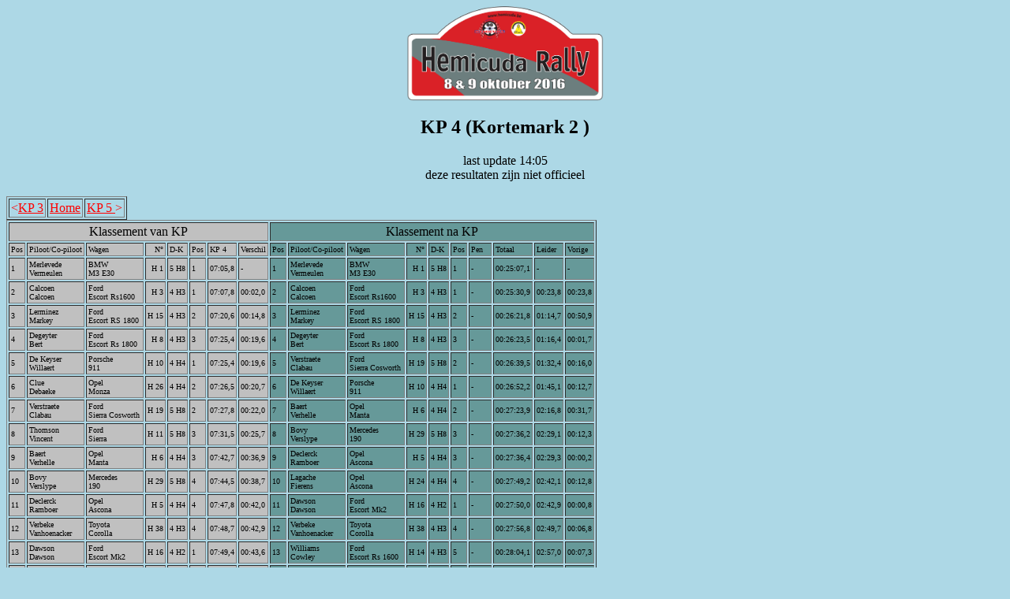

--- FILE ---
content_type: text/html
request_url: http://www.rallyresultaten.be/Hemicuda2016/Results/Historic/RIT4_Historic.htm
body_size: 3462
content:
<HTML>
<HEAD>
<META HTTP-EQUIV='Refresh' CONTENT='90'>
<TITLE>KP 4  </TITLE>
</HEAD>
<BODY bgcolor=lightblue text=black >
<BASEFONT SIZE='1' FACE='Arial,serif'>
<H2><CENTER><img border='0' src='logo.gif' width='250' height='120'></CENTER></H2>
<H2><CENTER>KP  4  (Kortemark 2         )</H2>
<H7><CENTER>last update 14:05</CENTER></H7>
<H7><CENTER>deze resultaten zijn niet officieel</CENTER></H7>
<BR>
<TABLE BORDER cellpadding = 2 >
<tr>
<TD BGCOLOR=#ADD8E6 ALIGN='center' bordercolor=#CCCCCC>
<p align='Left'><font color=#FF0000>&lt;</font><a href='http://www.rallyresultaten.be/Hemicuda2016/Results/Historic/RIT3_Historic.htm'><font color=#FF0000>KP 3 </font></a></TD>
<TD BGCOLOR=#ADD8E6 ALIGN='center' bordercolor=#CCCCCC>
<p align='Right'><font color=#FF0000><a href='http://rallyresultaten.be/2016/hemicuda2016.html'>
<font color=#FF0000>Home</font></a></font></TD>
<TD BGCOLOR=#ADD8E6 ALIGN='center' bordercolor=CCCCCC
<p align='right'><a href='http://www.rallyresultaten.be/Hemicuda2016/Results/Historic/RIT5_Historic.htm'><font color=#FF0000> KP 5 </font></a><font color=#FF0000>&gt;</font></TD>
</tr>
</TABLE>
<TABLE BORDER cellpadding = 2>
<TR>
<TD COLSPAN='8' BGCOLOR=#C0C0C0 ALIGN='center'>Klassement van KP</TD> <TD COLSPAN='10' BGCOLOR=#669999 ALIGN='center'>Klassement na KP</TD>
</TR>
<TR>
<TD NOWRAP BGCOLOR=#C0C0C0><font size=1>Pos</font></TD>
<TD NOWRAP BGCOLOR=#C0C0C0><font size=1>Piloot/Co-piloot</font></TD>
<TD NOWRAP BGCOLOR=#C0C0C0><font size=1>Wagen</font></TD>
<TD NOWRAP ALIGN=RIGHT BGCOLOR=#C0C0C0><font size=1>N�</font></TD>
<TD NOWRAP BGCOLOR=#C0C0C0><font size=1>D-K</font></TD>
<TD NOWRAP BGCOLOR=#C0C0C0><font size=1>Pos</font></TD>
<TD NOWRAP BGCOLOR=#C0C0C0><font size=1>KP  4</font></TD>
<TD NOWRAP BGCOLOR=#C0C0C0><font size=1>Verschil</font></TD>
<TD NOWRAP BGCOLOR=#669999><font size=1>Pos</font></TD>
<TD NOWRAP BGCOLOR=#669999><font size=1>Piloot/Co-piloot</font></TD>
<TD NOWRAP BGCOLOR=#669999><font size=1>Wagen</font></TD>
<TD NOWRAP ALIGN=RIGHT BGCOLOR=#669999><font size=1>N�</font></TD>
<TD NOWRAP BGCOLOR=#669999><font size=1>D-K</font></TD>
<TD NOWRAP BGCOLOR=#669999><font size=1>Pos</font></TD>
<TD NOWRAP BGCOLOR=#669999><font size=1>Pen</font></TD>
<TD NOWRAP BGCOLOR=#669999><font size=1>Totaal</font></TD>
<TD NOWRAP BGCOLOR=#669999><font size=1>Leider</font></TD>
<TD NOWRAP BGCOLOR=#669999><font size=1>Vorige</font></TD>
</TR>
<TR>
<TD NOWRAP BGCOLOR=#C0C0C0><font size=1> 1</font></TD>
<TD NOWRAP BGCOLOR=#C0C0C0><font size=1>Merlevede<BR>Vermeulen</font></TD>
<TD NOWRAP BGCOLOR=#C0C0C0><font size=1>BMW<BR>M3 E30</font></TD>
<TD NOWRAP ALIGN=RIGHT BGCOLOR=#C0C0C0><font size=1>H 1</font></TD>
<TD NOWRAP BGCOLOR=#C0C0C0><font size=1>5 H8</font></TD>
<TD NOWRAP BGCOLOR=#C0C0C0><font size=1>1</font></TD>
<TD NOWRAP BGCOLOR=#C0C0C0><font size=1>07:05,8</font></TD>
<TD NOWRAP BGCOLOR=#C0C0C0><font size=1>  -</font></TD>
<TD NOWRAP BGCOLOR=#669999><font size=1> 1</font></TD>
<TD NOWRAP BGCOLOR=#669999><font size=1>Merlevede<BR>Vermeulen</font></TD>
<TD NOWRAP BGCOLOR=#669999><font size=1>BMW<BR>M3 E30</font></TD>
<TD NOWRAP ALIGN=RIGHT BGCOLOR=#669999><font size=1>H 1</font></TD>
<TD NOWRAP BGCOLOR=#669999><font size=1>5 H8</font></TD>
<TD NOWRAP BGCOLOR=#669999><font size=1>1</font></TD>
<TD NOWRAP BGCOLOR=#669999><font size=1>  -</font></TD>
<TD NOWRAP BGCOLOR=#669999><font size=1>00:25:07,1</font></TD>
<TD NOWRAP BGCOLOR=#669999><font size=1>  -</font></TD>
<TD NOWRAP BGCOLOR=#669999><font size=1>  -</font></TD>
</TR>
<TR>
<TD NOWRAP BGCOLOR=#C0C0C0><font size=1> 2</font></TD>
<TD NOWRAP BGCOLOR=#C0C0C0><font size=1>Calcoen<BR>Calcoen</font></TD>
<TD NOWRAP BGCOLOR=#C0C0C0><font size=1>Ford<BR>Escort Rs1600</font></TD>
<TD NOWRAP ALIGN=RIGHT BGCOLOR=#C0C0C0><font size=1>H 3</font></TD>
<TD NOWRAP BGCOLOR=#C0C0C0><font size=1>4 H3</font></TD>
<TD NOWRAP BGCOLOR=#C0C0C0><font size=1>1</font></TD>
<TD NOWRAP BGCOLOR=#C0C0C0><font size=1>07:07,8</font></TD>
<TD NOWRAP BGCOLOR=#C0C0C0><font size=1>00:02,0</font></TD>
<TD NOWRAP BGCOLOR=#669999><font size=1> 2</font></TD>
<TD NOWRAP BGCOLOR=#669999><font size=1>Calcoen<BR>Calcoen</font></TD>
<TD NOWRAP BGCOLOR=#669999><font size=1>Ford<BR>Escort Rs1600</font></TD>
<TD NOWRAP ALIGN=RIGHT BGCOLOR=#669999><font size=1>H 3</font></TD>
<TD NOWRAP BGCOLOR=#669999><font size=1>4 H3</font></TD>
<TD NOWRAP BGCOLOR=#669999><font size=1>1</font></TD>
<TD NOWRAP BGCOLOR=#669999><font size=1>  -</font></TD>
<TD NOWRAP BGCOLOR=#669999><font size=1>00:25:30,9</font></TD>
<TD NOWRAP BGCOLOR=#669999><font size=1>00:23,8</font></TD>
<TD NOWRAP BGCOLOR=#669999><font size=1>00:23,8</font></TD>
</TR>
<TR>
<TD NOWRAP BGCOLOR=#C0C0C0><font size=1> 3</font></TD>
<TD NOWRAP BGCOLOR=#C0C0C0><font size=1>Lerminez<BR>Markey</font></TD>
<TD NOWRAP BGCOLOR=#C0C0C0><font size=1>Ford<BR>Escort RS 1800</font></TD>
<TD NOWRAP ALIGN=RIGHT BGCOLOR=#C0C0C0><font size=1>H 15</font></TD>
<TD NOWRAP BGCOLOR=#C0C0C0><font size=1>4 H3</font></TD>
<TD NOWRAP BGCOLOR=#C0C0C0><font size=1>2</font></TD>
<TD NOWRAP BGCOLOR=#C0C0C0><font size=1>07:20,6</font></TD>
<TD NOWRAP BGCOLOR=#C0C0C0><font size=1>00:14,8</font></TD>
<TD NOWRAP BGCOLOR=#669999><font size=1> 3</font></TD>
<TD NOWRAP BGCOLOR=#669999><font size=1>Lerminez<BR>Markey</font></TD>
<TD NOWRAP BGCOLOR=#669999><font size=1>Ford<BR>Escort RS 1800</font></TD>
<TD NOWRAP ALIGN=RIGHT BGCOLOR=#669999><font size=1>H 15</font></TD>
<TD NOWRAP BGCOLOR=#669999><font size=1>4 H3</font></TD>
<TD NOWRAP BGCOLOR=#669999><font size=1>2</font></TD>
<TD NOWRAP BGCOLOR=#669999><font size=1>  -</font></TD>
<TD NOWRAP BGCOLOR=#669999><font size=1>00:26:21,8</font></TD>
<TD NOWRAP BGCOLOR=#669999><font size=1>01:14,7</font></TD>
<TD NOWRAP BGCOLOR=#669999><font size=1>00:50,9</font></TD>
</TR>
<TR>
<TD NOWRAP BGCOLOR=#C0C0C0><font size=1> 4</font></TD>
<TD NOWRAP BGCOLOR=#C0C0C0><font size=1>Degeyter<BR>Bert</font></TD>
<TD NOWRAP BGCOLOR=#C0C0C0><font size=1>Ford<BR>Escort Rs 1800</font></TD>
<TD NOWRAP ALIGN=RIGHT BGCOLOR=#C0C0C0><font size=1>H 8</font></TD>
<TD NOWRAP BGCOLOR=#C0C0C0><font size=1>4 H3</font></TD>
<TD NOWRAP BGCOLOR=#C0C0C0><font size=1>3</font></TD>
<TD NOWRAP BGCOLOR=#C0C0C0><font size=1>07:25,4</font></TD>
<TD NOWRAP BGCOLOR=#C0C0C0><font size=1>00:19,6</font></TD>
<TD NOWRAP BGCOLOR=#669999><font size=1> 4</font></TD>
<TD NOWRAP BGCOLOR=#669999><font size=1>Degeyter<BR>Bert</font></TD>
<TD NOWRAP BGCOLOR=#669999><font size=1>Ford<BR>Escort Rs 1800</font></TD>
<TD NOWRAP ALIGN=RIGHT BGCOLOR=#669999><font size=1>H 8</font></TD>
<TD NOWRAP BGCOLOR=#669999><font size=1>4 H3</font></TD>
<TD NOWRAP BGCOLOR=#669999><font size=1>3</font></TD>
<TD NOWRAP BGCOLOR=#669999><font size=1>  -</font></TD>
<TD NOWRAP BGCOLOR=#669999><font size=1>00:26:23,5</font></TD>
<TD NOWRAP BGCOLOR=#669999><font size=1>01:16,4</font></TD>
<TD NOWRAP BGCOLOR=#669999><font size=1>00:01,7</font></TD>
</TR>
<TR>
<TD NOWRAP BGCOLOR=#C0C0C0><font size=1> 5</font></TD>
<TD NOWRAP BGCOLOR=#C0C0C0><font size=1>De Keyser<BR>Willaert</font></TD>
<TD NOWRAP BGCOLOR=#C0C0C0><font size=1>Porsche<BR>911</font></TD>
<TD NOWRAP ALIGN=RIGHT BGCOLOR=#C0C0C0><font size=1>H 10</font></TD>
<TD NOWRAP BGCOLOR=#C0C0C0><font size=1>4 H4</font></TD>
<TD NOWRAP BGCOLOR=#C0C0C0><font size=1>1</font></TD>
<TD NOWRAP BGCOLOR=#C0C0C0><font size=1>07:25,4</font></TD>
<TD NOWRAP BGCOLOR=#C0C0C0><font size=1>00:19,6</font></TD>
<TD NOWRAP BGCOLOR=#669999><font size=1> 5</font></TD>
<TD NOWRAP BGCOLOR=#669999><font size=1>Verstraete<BR>Clabau</font></TD>
<TD NOWRAP BGCOLOR=#669999><font size=1>Ford<BR>Sierra Cosworth</font></TD>
<TD NOWRAP ALIGN=RIGHT BGCOLOR=#669999><font size=1>H 19</font></TD>
<TD NOWRAP BGCOLOR=#669999><font size=1>5 H8</font></TD>
<TD NOWRAP BGCOLOR=#669999><font size=1>2</font></TD>
<TD NOWRAP BGCOLOR=#669999><font size=1>  -</font></TD>
<TD NOWRAP BGCOLOR=#669999><font size=1>00:26:39,5</font></TD>
<TD NOWRAP BGCOLOR=#669999><font size=1>01:32,4</font></TD>
<TD NOWRAP BGCOLOR=#669999><font size=1>00:16,0</font></TD>
</TR>
<TR>
<TD NOWRAP BGCOLOR=#C0C0C0><font size=1> 6</font></TD>
<TD NOWRAP BGCOLOR=#C0C0C0><font size=1>Clue<BR>Debaeke</font></TD>
<TD NOWRAP BGCOLOR=#C0C0C0><font size=1>Opel<BR>Monza</font></TD>
<TD NOWRAP ALIGN=RIGHT BGCOLOR=#C0C0C0><font size=1>H 26</font></TD>
<TD NOWRAP BGCOLOR=#C0C0C0><font size=1>4 H4</font></TD>
<TD NOWRAP BGCOLOR=#C0C0C0><font size=1>2</font></TD>
<TD NOWRAP BGCOLOR=#C0C0C0><font size=1>07:26,5</font></TD>
<TD NOWRAP BGCOLOR=#C0C0C0><font size=1>00:20,7</font></TD>
<TD NOWRAP BGCOLOR=#669999><font size=1> 6</font></TD>
<TD NOWRAP BGCOLOR=#669999><font size=1>De Keyser<BR>Willaert</font></TD>
<TD NOWRAP BGCOLOR=#669999><font size=1>Porsche<BR>911</font></TD>
<TD NOWRAP ALIGN=RIGHT BGCOLOR=#669999><font size=1>H 10</font></TD>
<TD NOWRAP BGCOLOR=#669999><font size=1>4 H4</font></TD>
<TD NOWRAP BGCOLOR=#669999><font size=1>1</font></TD>
<TD NOWRAP BGCOLOR=#669999><font size=1>  -</font></TD>
<TD NOWRAP BGCOLOR=#669999><font size=1>00:26:52,2</font></TD>
<TD NOWRAP BGCOLOR=#669999><font size=1>01:45,1</font></TD>
<TD NOWRAP BGCOLOR=#669999><font size=1>00:12,7</font></TD>
</TR>
<TR>
<TD NOWRAP BGCOLOR=#C0C0C0><font size=1> 7</font></TD>
<TD NOWRAP BGCOLOR=#C0C0C0><font size=1>Verstraete<BR>Clabau</font></TD>
<TD NOWRAP BGCOLOR=#C0C0C0><font size=1>Ford<BR>Sierra Cosworth</font></TD>
<TD NOWRAP ALIGN=RIGHT BGCOLOR=#C0C0C0><font size=1>H 19</font></TD>
<TD NOWRAP BGCOLOR=#C0C0C0><font size=1>5 H8</font></TD>
<TD NOWRAP BGCOLOR=#C0C0C0><font size=1>2</font></TD>
<TD NOWRAP BGCOLOR=#C0C0C0><font size=1>07:27,8</font></TD>
<TD NOWRAP BGCOLOR=#C0C0C0><font size=1>00:22,0</font></TD>
<TD NOWRAP BGCOLOR=#669999><font size=1> 7</font></TD>
<TD NOWRAP BGCOLOR=#669999><font size=1>Baert<BR>Verhelle</font></TD>
<TD NOWRAP BGCOLOR=#669999><font size=1>Opel<BR>Manta</font></TD>
<TD NOWRAP ALIGN=RIGHT BGCOLOR=#669999><font size=1>H 6</font></TD>
<TD NOWRAP BGCOLOR=#669999><font size=1>4 H4</font></TD>
<TD NOWRAP BGCOLOR=#669999><font size=1>2</font></TD>
<TD NOWRAP BGCOLOR=#669999><font size=1>  -</font></TD>
<TD NOWRAP BGCOLOR=#669999><font size=1>00:27:23,9</font></TD>
<TD NOWRAP BGCOLOR=#669999><font size=1>02:16,8</font></TD>
<TD NOWRAP BGCOLOR=#669999><font size=1>00:31,7</font></TD>
</TR>
<TR>
<TD NOWRAP BGCOLOR=#C0C0C0><font size=1> 8</font></TD>
<TD NOWRAP BGCOLOR=#C0C0C0><font size=1>Thomson<BR>Vincent</font></TD>
<TD NOWRAP BGCOLOR=#C0C0C0><font size=1>Ford<BR>Sierra</font></TD>
<TD NOWRAP ALIGN=RIGHT BGCOLOR=#C0C0C0><font size=1>H 11</font></TD>
<TD NOWRAP BGCOLOR=#C0C0C0><font size=1>5 H8</font></TD>
<TD NOWRAP BGCOLOR=#C0C0C0><font size=1>3</font></TD>
<TD NOWRAP BGCOLOR=#C0C0C0><font size=1>07:31,5</font></TD>
<TD NOWRAP BGCOLOR=#C0C0C0><font size=1>00:25,7</font></TD>
<TD NOWRAP BGCOLOR=#669999><font size=1> 8</font></TD>
<TD NOWRAP BGCOLOR=#669999><font size=1>Bovy<BR>Verslype</font></TD>
<TD NOWRAP BGCOLOR=#669999><font size=1>Mercedes<BR>190</font></TD>
<TD NOWRAP ALIGN=RIGHT BGCOLOR=#669999><font size=1>H 29</font></TD>
<TD NOWRAP BGCOLOR=#669999><font size=1>5 H8</font></TD>
<TD NOWRAP BGCOLOR=#669999><font size=1>3</font></TD>
<TD NOWRAP BGCOLOR=#669999><font size=1>  -</font></TD>
<TD NOWRAP BGCOLOR=#669999><font size=1>00:27:36,2</font></TD>
<TD NOWRAP BGCOLOR=#669999><font size=1>02:29,1</font></TD>
<TD NOWRAP BGCOLOR=#669999><font size=1>00:12,3</font></TD>
</TR>
<TR>
<TD NOWRAP BGCOLOR=#C0C0C0><font size=1> 9</font></TD>
<TD NOWRAP BGCOLOR=#C0C0C0><font size=1>Baert<BR>Verhelle</font></TD>
<TD NOWRAP BGCOLOR=#C0C0C0><font size=1>Opel<BR>Manta</font></TD>
<TD NOWRAP ALIGN=RIGHT BGCOLOR=#C0C0C0><font size=1>H 6</font></TD>
<TD NOWRAP BGCOLOR=#C0C0C0><font size=1>4 H4</font></TD>
<TD NOWRAP BGCOLOR=#C0C0C0><font size=1>3</font></TD>
<TD NOWRAP BGCOLOR=#C0C0C0><font size=1>07:42,7</font></TD>
<TD NOWRAP BGCOLOR=#C0C0C0><font size=1>00:36,9</font></TD>
<TD NOWRAP BGCOLOR=#669999><font size=1> 9</font></TD>
<TD NOWRAP BGCOLOR=#669999><font size=1>Declerck<BR>Ramboer</font></TD>
<TD NOWRAP BGCOLOR=#669999><font size=1>Opel<BR>Ascona</font></TD>
<TD NOWRAP ALIGN=RIGHT BGCOLOR=#669999><font size=1>H 5</font></TD>
<TD NOWRAP BGCOLOR=#669999><font size=1>4 H4</font></TD>
<TD NOWRAP BGCOLOR=#669999><font size=1>3</font></TD>
<TD NOWRAP BGCOLOR=#669999><font size=1>  -</font></TD>
<TD NOWRAP BGCOLOR=#669999><font size=1>00:27:36,4</font></TD>
<TD NOWRAP BGCOLOR=#669999><font size=1>02:29,3</font></TD>
<TD NOWRAP BGCOLOR=#669999><font size=1>00:00,2</font></TD>
</TR>
<TR>
<TD NOWRAP BGCOLOR=#C0C0C0><font size=1> 10</font></TD>
<TD NOWRAP BGCOLOR=#C0C0C0><font size=1>Bovy<BR>Verslype</font></TD>
<TD NOWRAP BGCOLOR=#C0C0C0><font size=1>Mercedes<BR>190</font></TD>
<TD NOWRAP ALIGN=RIGHT BGCOLOR=#C0C0C0><font size=1>H 29</font></TD>
<TD NOWRAP BGCOLOR=#C0C0C0><font size=1>5 H8</font></TD>
<TD NOWRAP BGCOLOR=#C0C0C0><font size=1>4</font></TD>
<TD NOWRAP BGCOLOR=#C0C0C0><font size=1>07:44,5</font></TD>
<TD NOWRAP BGCOLOR=#C0C0C0><font size=1>00:38,7</font></TD>
<TD NOWRAP BGCOLOR=#669999><font size=1> 10</font></TD>
<TD NOWRAP BGCOLOR=#669999><font size=1>Lagache<BR>Fierens</font></TD>
<TD NOWRAP BGCOLOR=#669999><font size=1>Opel<BR>Ascona</font></TD>
<TD NOWRAP ALIGN=RIGHT BGCOLOR=#669999><font size=1>H 24</font></TD>
<TD NOWRAP BGCOLOR=#669999><font size=1>4 H4</font></TD>
<TD NOWRAP BGCOLOR=#669999><font size=1>4</font></TD>
<TD NOWRAP BGCOLOR=#669999><font size=1>  -</font></TD>
<TD NOWRAP BGCOLOR=#669999><font size=1>00:27:49,2</font></TD>
<TD NOWRAP BGCOLOR=#669999><font size=1>02:42,1</font></TD>
<TD NOWRAP BGCOLOR=#669999><font size=1>00:12,8</font></TD>
</TR>
<TR>
<TD NOWRAP BGCOLOR=#C0C0C0><font size=1> 11</font></TD>
<TD NOWRAP BGCOLOR=#C0C0C0><font size=1>Declerck<BR>Ramboer</font></TD>
<TD NOWRAP BGCOLOR=#C0C0C0><font size=1>Opel<BR>Ascona</font></TD>
<TD NOWRAP ALIGN=RIGHT BGCOLOR=#C0C0C0><font size=1>H 5</font></TD>
<TD NOWRAP BGCOLOR=#C0C0C0><font size=1>4 H4</font></TD>
<TD NOWRAP BGCOLOR=#C0C0C0><font size=1>4</font></TD>
<TD NOWRAP BGCOLOR=#C0C0C0><font size=1>07:47,8</font></TD>
<TD NOWRAP BGCOLOR=#C0C0C0><font size=1>00:42,0</font></TD>
<TD NOWRAP BGCOLOR=#669999><font size=1> 11</font></TD>
<TD NOWRAP BGCOLOR=#669999><font size=1>Dawson<BR>Dawson</font></TD>
<TD NOWRAP BGCOLOR=#669999><font size=1>Ford<BR>Escort Mk2</font></TD>
<TD NOWRAP ALIGN=RIGHT BGCOLOR=#669999><font size=1>H 16</font></TD>
<TD NOWRAP BGCOLOR=#669999><font size=1>4 H2</font></TD>
<TD NOWRAP BGCOLOR=#669999><font size=1>1</font></TD>
<TD NOWRAP BGCOLOR=#669999><font size=1>  -</font></TD>
<TD NOWRAP BGCOLOR=#669999><font size=1>00:27:50,0</font></TD>
<TD NOWRAP BGCOLOR=#669999><font size=1>02:42,9</font></TD>
<TD NOWRAP BGCOLOR=#669999><font size=1>00:00,8</font></TD>
</TR>
<TR>
<TD NOWRAP BGCOLOR=#C0C0C0><font size=1> 12</font></TD>
<TD NOWRAP BGCOLOR=#C0C0C0><font size=1>Verbeke<BR>Vanhoenacker</font></TD>
<TD NOWRAP BGCOLOR=#C0C0C0><font size=1>Toyota<BR>Corolla</font></TD>
<TD NOWRAP ALIGN=RIGHT BGCOLOR=#C0C0C0><font size=1>H 38</font></TD>
<TD NOWRAP BGCOLOR=#C0C0C0><font size=1>4 H3</font></TD>
<TD NOWRAP BGCOLOR=#C0C0C0><font size=1>4</font></TD>
<TD NOWRAP BGCOLOR=#C0C0C0><font size=1>07:48,7</font></TD>
<TD NOWRAP BGCOLOR=#C0C0C0><font size=1>00:42,9</font></TD>
<TD NOWRAP BGCOLOR=#669999><font size=1> 12</font></TD>
<TD NOWRAP BGCOLOR=#669999><font size=1>Verbeke<BR>Vanhoenacker</font></TD>
<TD NOWRAP BGCOLOR=#669999><font size=1>Toyota<BR>Corolla</font></TD>
<TD NOWRAP ALIGN=RIGHT BGCOLOR=#669999><font size=1>H 38</font></TD>
<TD NOWRAP BGCOLOR=#669999><font size=1>4 H3</font></TD>
<TD NOWRAP BGCOLOR=#669999><font size=1>4</font></TD>
<TD NOWRAP BGCOLOR=#669999><font size=1>  -</font></TD>
<TD NOWRAP BGCOLOR=#669999><font size=1>00:27:56,8</font></TD>
<TD NOWRAP BGCOLOR=#669999><font size=1>02:49,7</font></TD>
<TD NOWRAP BGCOLOR=#669999><font size=1>00:06,8</font></TD>
</TR>
<TR>
<TD NOWRAP BGCOLOR=#C0C0C0><font size=1> 13</font></TD>
<TD NOWRAP BGCOLOR=#C0C0C0><font size=1>Dawson<BR>Dawson</font></TD>
<TD NOWRAP BGCOLOR=#C0C0C0><font size=1>Ford<BR>Escort Mk2</font></TD>
<TD NOWRAP ALIGN=RIGHT BGCOLOR=#C0C0C0><font size=1>H 16</font></TD>
<TD NOWRAP BGCOLOR=#C0C0C0><font size=1>4 H2</font></TD>
<TD NOWRAP BGCOLOR=#C0C0C0><font size=1>1</font></TD>
<TD NOWRAP BGCOLOR=#C0C0C0><font size=1>07:49,4</font></TD>
<TD NOWRAP BGCOLOR=#C0C0C0><font size=1>00:43,6</font></TD>
<TD NOWRAP BGCOLOR=#669999><font size=1> 13</font></TD>
<TD NOWRAP BGCOLOR=#669999><font size=1>Williams<BR>Cowley</font></TD>
<TD NOWRAP BGCOLOR=#669999><font size=1>Ford<BR>Escort Rs 1600</font></TD>
<TD NOWRAP ALIGN=RIGHT BGCOLOR=#669999><font size=1>H 14</font></TD>
<TD NOWRAP BGCOLOR=#669999><font size=1>4 H3</font></TD>
<TD NOWRAP BGCOLOR=#669999><font size=1>5</font></TD>
<TD NOWRAP BGCOLOR=#669999><font size=1>  -</font></TD>
<TD NOWRAP BGCOLOR=#669999><font size=1>00:28:04,1</font></TD>
<TD NOWRAP BGCOLOR=#669999><font size=1>02:57,0</font></TD>
<TD NOWRAP BGCOLOR=#669999><font size=1>00:07,3</font></TD>
</TR>
<TR>
<TD NOWRAP BGCOLOR=#C0C0C0><font size=1> 14</font></TD>
<TD NOWRAP BGCOLOR=#C0C0C0><font size=1>Lagache<BR>Fierens</font></TD>
<TD NOWRAP BGCOLOR=#C0C0C0><font size=1>Opel<BR>Ascona</font></TD>
<TD NOWRAP ALIGN=RIGHT BGCOLOR=#C0C0C0><font size=1>H 24</font></TD>
<TD NOWRAP BGCOLOR=#C0C0C0><font size=1>4 H4</font></TD>
<TD NOWRAP BGCOLOR=#C0C0C0><font size=1>5</font></TD>
<TD NOWRAP BGCOLOR=#C0C0C0><font size=1>07:51,7</font></TD>
<TD NOWRAP BGCOLOR=#C0C0C0><font size=1>00:45,9</font></TD>
<TD NOWRAP BGCOLOR=#669999><font size=1> 14</font></TD>
<TD NOWRAP BGCOLOR=#669999><font size=1>Lacour<BR>Casier</font></TD>
<TD NOWRAP BGCOLOR=#669999><font size=1>Porsche<BR>911</font></TD>
<TD NOWRAP ALIGN=RIGHT BGCOLOR=#669999><font size=1>H 23</font></TD>
<TD NOWRAP BGCOLOR=#669999><font size=1>4 H4</font></TD>
<TD NOWRAP BGCOLOR=#669999><font size=1>5</font></TD>
<TD NOWRAP BGCOLOR=#669999><font size=1>  -</font></TD>
<TD NOWRAP BGCOLOR=#669999><font size=1>00:28:10,3</font></TD>
<TD NOWRAP BGCOLOR=#669999><font size=1>03:03,2</font></TD>
<TD NOWRAP BGCOLOR=#669999><font size=1>00:06,2</font></TD>
</TR>
<TR>
<TD NOWRAP BGCOLOR=#C0C0C0><font size=1> 15</font></TD>
<TD NOWRAP BGCOLOR=#C0C0C0><font size=1>Cook<BR>Thomason</font></TD>
<TD NOWRAP BGCOLOR=#C0C0C0><font size=1>Talbot<BR>Sunbeam Lotus</font></TD>
<TD NOWRAP ALIGN=RIGHT BGCOLOR=#C0C0C0><font size=1>H 27</font></TD>
<TD NOWRAP BGCOLOR=#C0C0C0><font size=1>4 H4</font></TD>
<TD NOWRAP BGCOLOR=#C0C0C0><font size=1>6</font></TD>
<TD NOWRAP BGCOLOR=#C0C0C0><font size=1>07:55,1</font></TD>
<TD NOWRAP BGCOLOR=#C0C0C0><font size=1>00:49,3</font></TD>
<TD NOWRAP BGCOLOR=#669999><font size=1> 15</font></TD>
<TD NOWRAP BGCOLOR=#669999><font size=1>Vanmassenhove<BR>Van Den Burie</font></TD>
<TD NOWRAP BGCOLOR=#669999><font size=1>Triumph<BR>Tr7 V8</font></TD>
<TD NOWRAP ALIGN=RIGHT BGCOLOR=#669999><font size=1>H 25</font></TD>
<TD NOWRAP BGCOLOR=#669999><font size=1>4 H4</font></TD>
<TD NOWRAP BGCOLOR=#669999><font size=1>6</font></TD>
<TD NOWRAP BGCOLOR=#669999><font size=1>  -</font></TD>
<TD NOWRAP BGCOLOR=#669999><font size=1>00:28:37,5</font></TD>
<TD NOWRAP BGCOLOR=#669999><font size=1>03:30,4</font></TD>
<TD NOWRAP BGCOLOR=#669999><font size=1>00:27,2</font></TD>
</TR>
<TR>
<TD NOWRAP BGCOLOR=#C0C0C0><font size=1> 16</font></TD>
<TD NOWRAP BGCOLOR=#C0C0C0><font size=1>Lacour<BR>Casier</font></TD>
<TD NOWRAP BGCOLOR=#C0C0C0><font size=1>Porsche<BR>911</font></TD>
<TD NOWRAP ALIGN=RIGHT BGCOLOR=#C0C0C0><font size=1>H 23</font></TD>
<TD NOWRAP BGCOLOR=#C0C0C0><font size=1>4 H4</font></TD>
<TD NOWRAP BGCOLOR=#C0C0C0><font size=1>7</font></TD>
<TD NOWRAP BGCOLOR=#C0C0C0><font size=1>07:56,0</font></TD>
<TD NOWRAP BGCOLOR=#C0C0C0><font size=1>00:50,2</font></TD>
<TD NOWRAP BGCOLOR=#669999><font size=1> 16</font></TD>
<TD NOWRAP BGCOLOR=#669999><font size=1>Allfrey<BR>Fellowes</font></TD>
<TD NOWRAP BGCOLOR=#669999><font size=1>Peugeot<BR>205Gti</font></TD>
<TD NOWRAP ALIGN=RIGHT BGCOLOR=#669999><font size=1>H 35</font></TD>
<TD NOWRAP BGCOLOR=#669999><font size=1>5 H6</font></TD>
<TD NOWRAP BGCOLOR=#669999><font size=1>1</font></TD>
<TD NOWRAP BGCOLOR=#669999><font size=1>  -</font></TD>
<TD NOWRAP BGCOLOR=#669999><font size=1>00:28:50,5</font></TD>
<TD NOWRAP BGCOLOR=#669999><font size=1>03:43,4</font></TD>
<TD NOWRAP BGCOLOR=#669999><font size=1>00:13,0</font></TD>
</TR>
<TR>
<TD NOWRAP BGCOLOR=#C0C0C0><font size=1> 17</font></TD>
<TD NOWRAP BGCOLOR=#C0C0C0><font size=1>Vanmassenhove<BR>Van Den Burie</font></TD>
<TD NOWRAP BGCOLOR=#C0C0C0><font size=1>Triumph<BR>Tr7 V8</font></TD>
<TD NOWRAP ALIGN=RIGHT BGCOLOR=#C0C0C0><font size=1>H 25</font></TD>
<TD NOWRAP BGCOLOR=#C0C0C0><font size=1>4 H4</font></TD>
<TD NOWRAP BGCOLOR=#C0C0C0><font size=1>8</font></TD>
<TD NOWRAP BGCOLOR=#C0C0C0><font size=1>07:56,9</font></TD>
<TD NOWRAP BGCOLOR=#C0C0C0><font size=1>00:51,1</font></TD>
<TD NOWRAP BGCOLOR=#669999><font size=1> 17</font></TD>
<TD NOWRAP BGCOLOR=#669999><font size=1>Struyve<BR>Vanluchene</font></TD>
<TD NOWRAP BGCOLOR=#669999><font size=1>Opel<BR>Kadett C Gte</font></TD>
<TD NOWRAP ALIGN=RIGHT BGCOLOR=#669999><font size=1>H 32</font></TD>
<TD NOWRAP BGCOLOR=#669999><font size=1>4 H4</font></TD>
<TD NOWRAP BGCOLOR=#669999><font size=1>7</font></TD>
<TD NOWRAP BGCOLOR=#669999><font size=1>  -</font></TD>
<TD NOWRAP BGCOLOR=#669999><font size=1>00:28:54,6</font></TD>
<TD NOWRAP BGCOLOR=#669999><font size=1>03:47,5</font></TD>
<TD NOWRAP BGCOLOR=#669999><font size=1>00:04,1</font></TD>
</TR>
<TR>
<TD NOWRAP BGCOLOR=#C0C0C0><font size=1> 18</font></TD>
<TD NOWRAP BGCOLOR=#C0C0C0><font size=1>Struyve<BR>Vanluchene</font></TD>
<TD NOWRAP BGCOLOR=#C0C0C0><font size=1>Opel<BR>Kadett C Gte</font></TD>
<TD NOWRAP ALIGN=RIGHT BGCOLOR=#C0C0C0><font size=1>H 32</font></TD>
<TD NOWRAP BGCOLOR=#C0C0C0><font size=1>4 H4</font></TD>
<TD NOWRAP BGCOLOR=#C0C0C0><font size=1>9</font></TD>
<TD NOWRAP BGCOLOR=#C0C0C0><font size=1>08:01,7</font></TD>
<TD NOWRAP BGCOLOR=#C0C0C0><font size=1>00:55,9</font></TD>
<TD NOWRAP BGCOLOR=#669999><font size=1> 18</font></TD>
<TD NOWRAP BGCOLOR=#669999><font size=1>Lambrecht<BR>Brock</font></TD>
<TD NOWRAP BGCOLOR=#669999><font size=1>Opel<BR>Corsa</font></TD>
<TD NOWRAP ALIGN=RIGHT BGCOLOR=#669999><font size=1>H 39</font></TD>
<TD NOWRAP BGCOLOR=#669999><font size=1>5 H6</font></TD>
<TD NOWRAP BGCOLOR=#669999><font size=1>2</font></TD>
<TD NOWRAP BGCOLOR=#669999><font size=1>  -</font></TD>
<TD NOWRAP BGCOLOR=#669999><font size=1>00:29:20,0</font></TD>
<TD NOWRAP BGCOLOR=#669999><font size=1>04:12,9</font></TD>
<TD NOWRAP BGCOLOR=#669999><font size=1>00:25,4</font></TD>
</TR>
<TR>
<TD NOWRAP BGCOLOR=#C0C0C0><font size=1> 19</font></TD>
<TD NOWRAP BGCOLOR=#C0C0C0><font size=1>Allfrey<BR>Fellowes</font></TD>
<TD NOWRAP BGCOLOR=#C0C0C0><font size=1>Peugeot<BR>205Gti</font></TD>
<TD NOWRAP ALIGN=RIGHT BGCOLOR=#C0C0C0><font size=1>H 35</font></TD>
<TD NOWRAP BGCOLOR=#C0C0C0><font size=1>5 H6</font></TD>
<TD NOWRAP BGCOLOR=#C0C0C0><font size=1>1</font></TD>
<TD NOWRAP BGCOLOR=#C0C0C0><font size=1>08:05,1</font></TD>
<TD NOWRAP BGCOLOR=#C0C0C0><font size=1>00:59,3</font></TD>
<TD NOWRAP BGCOLOR=#669999><font size=1> 19</font></TD>
<TD NOWRAP BGCOLOR=#669999><font size=1>Kindt<BR>Tytgat</font></TD>
<TD NOWRAP BGCOLOR=#669999><font size=1>Citro�n<BR>Visa 1000 Pistes</font></TD>
<TD NOWRAP ALIGN=RIGHT BGCOLOR=#669999><font size=1>H 30</font></TD>
<TD NOWRAP BGCOLOR=#669999><font size=1>5 H6</font></TD>
<TD NOWRAP BGCOLOR=#669999><font size=1>3</font></TD>
<TD NOWRAP BGCOLOR=#669999><font size=1>00:10</font></TD>
<TD NOWRAP BGCOLOR=#669999><font size=1>00:29:43,9</font></TD>
<TD NOWRAP BGCOLOR=#669999><font size=1>04:36,8</font></TD>
<TD NOWRAP BGCOLOR=#669999><font size=1>00:23,9</font></TD>
</TR>
<TR>
<TD NOWRAP BGCOLOR=#C0C0C0><font size=1> 20</font></TD>
<TD NOWRAP BGCOLOR=#C0C0C0><font size=1>Lambrecht<BR>Brock</font></TD>
<TD NOWRAP BGCOLOR=#C0C0C0><font size=1>Opel<BR>Corsa</font></TD>
<TD NOWRAP ALIGN=RIGHT BGCOLOR=#C0C0C0><font size=1>H 39</font></TD>
<TD NOWRAP BGCOLOR=#C0C0C0><font size=1>5 H6</font></TD>
<TD NOWRAP BGCOLOR=#C0C0C0><font size=1>2</font></TD>
<TD NOWRAP BGCOLOR=#C0C0C0><font size=1>08:10,2</font></TD>
<TD NOWRAP BGCOLOR=#C0C0C0><font size=1>01:04,4</font></TD>
<TD NOWRAP BGCOLOR=#669999><font size=1> 20</font></TD>
<TD NOWRAP BGCOLOR=#669999><font size=1>Thomson<BR>Vincent</font></TD>
<TD NOWRAP BGCOLOR=#669999><font size=1>Ford<BR>Sierra</font></TD>
<TD NOWRAP ALIGN=RIGHT BGCOLOR=#669999><font size=1>H 11</font></TD>
<TD NOWRAP BGCOLOR=#669999><font size=1>5 H8</font></TD>
<TD NOWRAP BGCOLOR=#669999><font size=1>4</font></TD>
<TD NOWRAP BGCOLOR=#669999><font size=1>  -</font></TD>
<TD NOWRAP BGCOLOR=#669999><font size=1>00:30:49,7</font></TD>
<TD NOWRAP BGCOLOR=#669999><font size=1>05:42,6</font></TD>
<TD NOWRAP BGCOLOR=#669999><font size=1>01:05,8</font></TD>
</TR>
<TR>
<TD NOWRAP BGCOLOR=#C0C0C0><font size=1> 21</font></TD>
<TD NOWRAP BGCOLOR=#C0C0C0><font size=1>Williams<BR>Cowley</font></TD>
<TD NOWRAP BGCOLOR=#C0C0C0><font size=1>Ford<BR>Escort Rs 1600</font></TD>
<TD NOWRAP ALIGN=RIGHT BGCOLOR=#C0C0C0><font size=1>H 14</font></TD>
<TD NOWRAP BGCOLOR=#C0C0C0><font size=1>4 H3</font></TD>
<TD NOWRAP BGCOLOR=#C0C0C0><font size=1>5</font></TD>
<TD NOWRAP BGCOLOR=#C0C0C0><font size=1>08:15,4</font></TD>
<TD NOWRAP BGCOLOR=#C0C0C0><font size=1>01:09,6</font></TD>
<TD NOWRAP BGCOLOR=#669999><font size=1> 21</font></TD>
<TD NOWRAP BGCOLOR=#669999><font size=1>Cook<BR>Thomason</font></TD>
<TD NOWRAP BGCOLOR=#669999><font size=1>Talbot<BR>Sunbeam Lotus</font></TD>
<TD NOWRAP ALIGN=RIGHT BGCOLOR=#669999><font size=1>H 27</font></TD>
<TD NOWRAP BGCOLOR=#669999><font size=1>4 H4</font></TD>
<TD NOWRAP BGCOLOR=#669999><font size=1>8</font></TD>
<TD NOWRAP BGCOLOR=#669999><font size=1>02:10</font></TD>
<TD NOWRAP BGCOLOR=#669999><font size=1>00:30:51,3</font></TD>
<TD NOWRAP BGCOLOR=#669999><font size=1>05:44,2</font></TD>
<TD NOWRAP BGCOLOR=#669999><font size=1>00:01,6</font></TD>
</TR>
<TR>
<TD NOWRAP BGCOLOR=#C0C0C0><font size=1> 22</font></TD>
<TD NOWRAP BGCOLOR=#C0C0C0><font size=1>Kindt<BR>Tytgat</font></TD>
<TD NOWRAP BGCOLOR=#C0C0C0><font size=1>Citro�n<BR>Visa 1000 Pistes</font></TD>
<TD NOWRAP ALIGN=RIGHT BGCOLOR=#C0C0C0><font size=1>H 30</font></TD>
<TD NOWRAP BGCOLOR=#C0C0C0><font size=1>5 H6</font></TD>
<TD NOWRAP BGCOLOR=#C0C0C0><font size=1>3</font></TD>
<TD NOWRAP BGCOLOR=#C0C0C0><font size=1>08:16,0</font></TD>
<TD NOWRAP BGCOLOR=#C0C0C0><font size=1>01:10,2</font></TD>
<TD NOWRAP BGCOLOR=#669999><font size=1> 22</font></TD>
<TD NOWRAP BGCOLOR=#669999><font size=1>Verdonck<BR>Verdonck</font></TD>
<TD NOWRAP BGCOLOR=#669999><font size=1>Opel<BR>Kadett C</font></TD>
<TD NOWRAP ALIGN=RIGHT BGCOLOR=#669999><font size=1>H 31</font></TD>
<TD NOWRAP BGCOLOR=#669999><font size=1>4 H3</font></TD>
<TD NOWRAP BGCOLOR=#669999><font size=1>6</font></TD>
<TD NOWRAP BGCOLOR=#669999><font size=1>  -</font></TD>
<TD NOWRAP BGCOLOR=#669999><font size=1>00:31:18,6</font></TD>
<TD NOWRAP BGCOLOR=#669999><font size=1>06:11,5</font></TD>
<TD NOWRAP BGCOLOR=#669999><font size=1>00:27,3</font></TD>
</TR>
<TR>
<TD NOWRAP BGCOLOR=#C0C0C0><font size=1> 23</font></TD>
<TD NOWRAP BGCOLOR=#C0C0C0><font size=1>Withouck<BR>Withouck</font></TD>
<TD NOWRAP BGCOLOR=#C0C0C0><font size=1>Porsche<BR>924 S</font></TD>
<TD NOWRAP ALIGN=RIGHT BGCOLOR=#C0C0C0><font size=1>H 43</font></TD>
<TD NOWRAP BGCOLOR=#C0C0C0><font size=1>4 H4</font></TD>
<TD NOWRAP BGCOLOR=#C0C0C0><font size=1>10</font></TD>
<TD NOWRAP BGCOLOR=#C0C0C0><font size=1>08:50,0</font></TD>
<TD NOWRAP BGCOLOR=#C0C0C0><font size=1>01:44,2</font></TD>
<TD NOWRAP BGCOLOR=#669999><font size=1> 23</font></TD>
<TD NOWRAP BGCOLOR=#669999><font size=1>Smith<BR>Moriarty</font></TD>
<TD NOWRAP BGCOLOR=#669999><font size=1>Hillman<BR>Avenger</font></TD>
<TD NOWRAP ALIGN=RIGHT BGCOLOR=#669999><font size=1>H 45</font></TD>
<TD NOWRAP BGCOLOR=#669999><font size=1>4 H2</font></TD>
<TD NOWRAP BGCOLOR=#669999><font size=1>2</font></TD>
<TD NOWRAP BGCOLOR=#669999><font size=1>  -</font></TD>
<TD NOWRAP BGCOLOR=#669999><font size=1>00:32:32,2</font></TD>
<TD NOWRAP BGCOLOR=#669999><font size=1>07:25,1</font></TD>
<TD NOWRAP BGCOLOR=#669999><font size=1>01:13,6</font></TD>
</TR>
<TR>
<TD NOWRAP BGCOLOR=#C0C0C0><font size=1> 24</font></TD>
<TD NOWRAP BGCOLOR=#C0C0C0><font size=1>Verdonck<BR>Verdonck</font></TD>
<TD NOWRAP BGCOLOR=#C0C0C0><font size=1>Opel<BR>Kadett C</font></TD>
<TD NOWRAP ALIGN=RIGHT BGCOLOR=#C0C0C0><font size=1>H 31</font></TD>
<TD NOWRAP BGCOLOR=#C0C0C0><font size=1>4 H3</font></TD>
<TD NOWRAP BGCOLOR=#C0C0C0><font size=1>6</font></TD>
<TD NOWRAP BGCOLOR=#C0C0C0><font size=1>08:50,1</font></TD>
<TD NOWRAP BGCOLOR=#C0C0C0><font size=1>01:44,3</font></TD>
<TD NOWRAP BGCOLOR=#669999><font size=1> 24</font></TD>
<TD NOWRAP BGCOLOR=#669999><font size=1>Leggett<BR>Stanger-Leathes</font></TD>
<TD NOWRAP BGCOLOR=#669999><font size=1>Alfa<BR>Romeo</font></TD>
<TD NOWRAP ALIGN=RIGHT BGCOLOR=#669999><font size=1>H 42</font></TD>
<TD NOWRAP BGCOLOR=#669999><font size=1>4 H3</font></TD>
<TD NOWRAP BGCOLOR=#669999><font size=1>7</font></TD>
<TD NOWRAP BGCOLOR=#669999><font size=1>  -</font></TD>
<TD NOWRAP BGCOLOR=#669999><font size=1>00:32:35,8</font></TD>
<TD NOWRAP BGCOLOR=#669999><font size=1>07:28,7</font></TD>
<TD NOWRAP BGCOLOR=#669999><font size=1>00:03,6</font></TD>
</TR>
<TR>
<TD NOWRAP BGCOLOR=#C0C0C0><font size=1> 25</font></TD>
<TD NOWRAP BGCOLOR=#C0C0C0><font size=1>Leggett<BR>Stanger-Leathes</font></TD>
<TD NOWRAP BGCOLOR=#C0C0C0><font size=1>Alfa<BR>Romeo</font></TD>
<TD NOWRAP ALIGN=RIGHT BGCOLOR=#C0C0C0><font size=1>H 42</font></TD>
<TD NOWRAP BGCOLOR=#C0C0C0><font size=1>4 H3</font></TD>
<TD NOWRAP BGCOLOR=#C0C0C0><font size=1>7</font></TD>
<TD NOWRAP BGCOLOR=#C0C0C0><font size=1>08:55,2</font></TD>
<TD NOWRAP BGCOLOR=#C0C0C0><font size=1>01:49,4</font></TD>
<TD NOWRAP BGCOLOR=#669999><font size=1> 25</font></TD>
<TD NOWRAP BGCOLOR=#669999><font size=1>Honess<BR>Mitchell</font></TD>
<TD NOWRAP BGCOLOR=#669999><font size=1>Ford<BR>Cortina</font></TD>
<TD NOWRAP ALIGN=RIGHT BGCOLOR=#669999><font size=1>H 44</font></TD>
<TD NOWRAP BGCOLOR=#669999><font size=1>4 H2</font></TD>
<TD NOWRAP BGCOLOR=#669999><font size=1>3</font></TD>
<TD NOWRAP BGCOLOR=#669999><font size=1>  -</font></TD>
<TD NOWRAP BGCOLOR=#669999><font size=1>00:33:03,1</font></TD>
<TD NOWRAP BGCOLOR=#669999><font size=1>07:56,0</font></TD>
<TD NOWRAP BGCOLOR=#669999><font size=1>00:27,3</font></TD>
</TR>
<TR>
<TD NOWRAP BGCOLOR=#C0C0C0><font size=1> 26</font></TD>
<TD NOWRAP BGCOLOR=#C0C0C0><font size=1>Smith<BR>Moriarty</font></TD>
<TD NOWRAP BGCOLOR=#C0C0C0><font size=1>Hillman<BR>Avenger</font></TD>
<TD NOWRAP ALIGN=RIGHT BGCOLOR=#C0C0C0><font size=1>H 45</font></TD>
<TD NOWRAP BGCOLOR=#C0C0C0><font size=1>4 H2</font></TD>
<TD NOWRAP BGCOLOR=#C0C0C0><font size=1>2</font></TD>
<TD NOWRAP BGCOLOR=#C0C0C0><font size=1>09:08,0</font></TD>
<TD NOWRAP BGCOLOR=#C0C0C0><font size=1>02:02,2</font></TD>
<TD NOWRAP BGCOLOR=#669999><font size=1> 26</font></TD>
<TD NOWRAP BGCOLOR=#669999><font size=1>Withouck<BR>Withouck</font></TD>
<TD NOWRAP BGCOLOR=#669999><font size=1>Porsche<BR>924 S</font></TD>
<TD NOWRAP ALIGN=RIGHT BGCOLOR=#669999><font size=1>H 43</font></TD>
<TD NOWRAP BGCOLOR=#669999><font size=1>4 H4</font></TD>
<TD NOWRAP BGCOLOR=#669999><font size=1>9</font></TD>
<TD NOWRAP BGCOLOR=#669999><font size=1>01:00</font></TD>
<TD NOWRAP BGCOLOR=#669999><font size=1>00:33:24,4</font></TD>
<TD NOWRAP BGCOLOR=#669999><font size=1>08:17,3</font></TD>
<TD NOWRAP BGCOLOR=#669999><font size=1>00:21,3</font></TD>
</TR>
<TR>
<TD NOWRAP BGCOLOR=#C0C0C0><font size=1> 27</font></TD>
<TD NOWRAP BGCOLOR=#C0C0C0><font size=1>Lippinois<BR>Meerseman</font></TD>
<TD NOWRAP BGCOLOR=#C0C0C0><font size=1>Peugeot<BR>205 Rally</font></TD>
<TD NOWRAP ALIGN=RIGHT BGCOLOR=#C0C0C0><font size=1>H 40</font></TD>
<TD NOWRAP BGCOLOR=#C0C0C0><font size=1>5 H6</font></TD>
<TD NOWRAP BGCOLOR=#C0C0C0><font size=1>4</font></TD>
<TD NOWRAP BGCOLOR=#C0C0C0><font size=1>09:08,1</font></TD>
<TD NOWRAP BGCOLOR=#C0C0C0><font size=1>02:02,3</font></TD>
<TD NOWRAP BGCOLOR=#669999><font size=1> 27</font></TD>
<TD NOWRAP BGCOLOR=#669999><font size=1>Vanlerberghe<BR>Gellinck</font></TD>
<TD NOWRAP BGCOLOR=#669999><font size=1>Opel<BR>Kadett C Gt/E</font></TD>
<TD NOWRAP ALIGN=RIGHT BGCOLOR=#669999><font size=1>H 34</font></TD>
<TD NOWRAP BGCOLOR=#669999><font size=1>4 H3</font></TD>
<TD NOWRAP BGCOLOR=#669999><font size=1>8</font></TD>
<TD NOWRAP BGCOLOR=#669999><font size=1>  -</font></TD>
<TD NOWRAP BGCOLOR=#669999><font size=1>00:34:02,0</font></TD>
<TD NOWRAP BGCOLOR=#669999><font size=1>08:54,9</font></TD>
<TD NOWRAP BGCOLOR=#669999><font size=1>00:37,6</font></TD>
</TR>
<TR>
<TD NOWRAP BGCOLOR=#C0C0C0><font size=1> 28</font></TD>
<TD NOWRAP BGCOLOR=#C0C0C0><font size=1>Honess<BR>Mitchell</font></TD>
<TD NOWRAP BGCOLOR=#C0C0C0><font size=1>Ford<BR>Cortina</font></TD>
<TD NOWRAP ALIGN=RIGHT BGCOLOR=#C0C0C0><font size=1>H 44</font></TD>
<TD NOWRAP BGCOLOR=#C0C0C0><font size=1>4 H2</font></TD>
<TD NOWRAP BGCOLOR=#C0C0C0><font size=1>3</font></TD>
<TD NOWRAP BGCOLOR=#C0C0C0><font size=1>09:15,4</font></TD>
<TD NOWRAP BGCOLOR=#C0C0C0><font size=1>02:09,6</font></TD>
<TD NOWRAP BGCOLOR=#669999><font size=1> 28</font></TD>
<TD NOWRAP BGCOLOR=#669999><font size=1>Lemaire<BR>Lemaire</font></TD>
<TD NOWRAP BGCOLOR=#669999><font size=1>Opel<BR>Manta</font></TD>
<TD NOWRAP ALIGN=RIGHT BGCOLOR=#669999><font size=1>H 41</font></TD>
<TD NOWRAP BGCOLOR=#669999><font size=1>4 H3</font></TD>
<TD NOWRAP BGCOLOR=#669999><font size=1>9</font></TD>
<TD NOWRAP BGCOLOR=#669999><font size=1>00:10</font></TD>
<TD NOWRAP BGCOLOR=#669999><font size=1>00:34:44,2</font></TD>
<TD NOWRAP BGCOLOR=#669999><font size=1>09:37,1</font></TD>
<TD NOWRAP BGCOLOR=#669999><font size=1>00:42,2</font></TD>
</TR>
<TR>
<TD NOWRAP BGCOLOR=#C0C0C0><font size=1> 29</font></TD>
<TD NOWRAP BGCOLOR=#C0C0C0><font size=1>Vanlerberghe<BR>Gellinck</font></TD>
<TD NOWRAP BGCOLOR=#C0C0C0><font size=1>Opel<BR>Kadett C Gt/E</font></TD>
<TD NOWRAP ALIGN=RIGHT BGCOLOR=#C0C0C0><font size=1>H 34</font></TD>
<TD NOWRAP BGCOLOR=#C0C0C0><font size=1>4 H3</font></TD>
<TD NOWRAP BGCOLOR=#C0C0C0><font size=1>8</font></TD>
<TD NOWRAP BGCOLOR=#C0C0C0><font size=1>09:29,0</font></TD>
<TD NOWRAP BGCOLOR=#C0C0C0><font size=1>02:23,2</font></TD>
<TD NOWRAP BGCOLOR=#669999><font size=1> 29</font></TD>
<TD NOWRAP BGCOLOR=#669999><font size=1>Lippinois<BR>Meerseman</font></TD>
<TD NOWRAP BGCOLOR=#669999><font size=1>Peugeot<BR>205 Rally</font></TD>
<TD NOWRAP ALIGN=RIGHT BGCOLOR=#669999><font size=1>H 40</font></TD>
<TD NOWRAP BGCOLOR=#669999><font size=1>5 H6</font></TD>
<TD NOWRAP BGCOLOR=#669999><font size=1>4</font></TD>
<TD NOWRAP BGCOLOR=#669999><font size=1>  -</font></TD>
<TD NOWRAP BGCOLOR=#669999><font size=1>00:37:54,9</font></TD>
<TD NOWRAP BGCOLOR=#669999><font size=1>12:47,8</font></TD>
<TD NOWRAP BGCOLOR=#669999><font size=1>03:10,7</font></TD>
</TR>
<TR>
<TD NOWRAP BGCOLOR=#C0C0C0><font size=1> 30</font></TD>
<TD NOWRAP BGCOLOR=#C0C0C0><font size=1>Lemaire<BR>Lemaire</font></TD>
<TD NOWRAP BGCOLOR=#C0C0C0><font size=1>Opel<BR>Manta</font></TD>
<TD NOWRAP ALIGN=RIGHT BGCOLOR=#C0C0C0><font size=1>H 41</font></TD>
<TD NOWRAP BGCOLOR=#C0C0C0><font size=1>4 H3</font></TD>
<TD NOWRAP BGCOLOR=#C0C0C0><font size=1>9</font></TD>
<TD NOWRAP BGCOLOR=#C0C0C0><font size=1>09:36,8</font></TD>
<TD NOWRAP BGCOLOR=#C0C0C0><font size=1>02:31,0</font></TD>
<TD NOWRAP BGCOLOR=#669999><font size=1> 30</font></TD>
<TD NOWRAP BGCOLOR=#669999><font size=1>Clue<BR>Debaeke</font></TD>
<TD NOWRAP BGCOLOR=#669999><font size=1>Opel<BR>Monza</font></TD>
<TD NOWRAP ALIGN=RIGHT BGCOLOR=#669999><font size=1>H 26</font></TD>
<TD NOWRAP BGCOLOR=#669999><font size=1>4 H4</font></TD>
<TD NOWRAP BGCOLOR=#669999><font size=1>10</font></TD>
<TD NOWRAP BGCOLOR=#669999><font size=1>02:20</font></TD>
<TD NOWRAP BGCOLOR=#669999><font size=1>00:56:10,7</font></TD>
<TD NOWRAP BGCOLOR=#669999><font size=1>31:03,6</font></TD>
<TD NOWRAP BGCOLOR=#669999><font size=1>18:15,8</font></TD>
</TR>
<TR>
<TD NOWRAP BGCOLOR=#C0C0C0><font size=1> 31</font></TD>
<TD NOWRAP BGCOLOR=#C0C0C0><font size=1>Puype<BR>Puype</font></TD>
<TD NOWRAP BGCOLOR=#C0C0C0><font size=1>Opel<BR>Ascona</font></TD>
<TD NOWRAP ALIGN=RIGHT BGCOLOR=#C0C0C0><font size=1>H 22</font></TD>
<TD NOWRAP BGCOLOR=#C0C0C0><font size=1>4 H4</font></TD>
<TD NOWRAP BGCOLOR=#C0C0C0><font size=1>11</font></TD>
<TD NOWRAP BGCOLOR=#C0C0C0><font size=1>32:52,8</font></TD>
<TD NOWRAP BGCOLOR=#C0C0C0><font size=1>25:47,0</font></TD>
<TD NOWRAP BGCOLOR=#669999><font size=1> 31</font></TD>
<TD NOWRAP BGCOLOR=#669999><font size=1>Puype<BR>Puype</font></TD>
<TD NOWRAP BGCOLOR=#669999><font size=1>Opel<BR>Ascona</font></TD>
<TD NOWRAP ALIGN=RIGHT BGCOLOR=#669999><font size=1>H 22</font></TD>
<TD NOWRAP BGCOLOR=#669999><font size=1>4 H4</font></TD>
<TD NOWRAP BGCOLOR=#669999><font size=1>11</font></TD>
<TD NOWRAP BGCOLOR=#669999><font size=1>  -</font></TD>
<TD NOWRAP BGCOLOR=#669999><font size=1>12:53:44,6</font></TD>
<TD NOWRAP BGCOLOR=#669999><font size=1>28:37,5</font></TD>
<TD NOWRAP BGCOLOR=#669999><font size=1>57:33,9</font></TD>
</TR>
<TR>
<TD NOWRAP BGCOLOR=#C0C0C0><font size=1> 32</font></TD>
<TD NOWRAP BGCOLOR=#C0C0C0><font size=1>Glorieux<BR>Desmedt</font></TD>
<TD NOWRAP BGCOLOR=#C0C0C0><font size=1>BMW<BR>E21</font></TD>
<TD NOWRAP ALIGN=RIGHT BGCOLOR=#C0C0C0><font size=1>H 9</font></TD>
<TD NOWRAP BGCOLOR=#C0C0C0><font size=1>4 H4</font></TD>
<TD NOWRAP BGCOLOR=#C0C0C0><font size=1>12</font></TD>
<TD NOWRAP BGCOLOR=#C0C0C0><font size=1>35:38,6</font></TD>
<TD NOWRAP BGCOLOR=#C0C0C0><font size=1>28:32,8</font></TD>
<TD NOWRAP BGCOLOR=#669999><font size=1> 32</font></TD>
<TD NOWRAP BGCOLOR=#669999><font size=1>Glorieux<BR>Desmedt</font></TD>
<TD NOWRAP BGCOLOR=#669999><font size=1>BMW<BR>E21</font></TD>
<TD NOWRAP ALIGN=RIGHT BGCOLOR=#669999><font size=1>H 9</font></TD>
<TD NOWRAP BGCOLOR=#669999><font size=1>4 H4</font></TD>
<TD NOWRAP BGCOLOR=#669999><font size=1>12</font></TD>
<TD NOWRAP BGCOLOR=#669999><font size=1>  -</font></TD>
<TD NOWRAP BGCOLOR=#669999><font size=1>12:55:36,6</font></TD>
<TD NOWRAP BGCOLOR=#669999><font size=1>30:29,5</font></TD>
<TD NOWRAP BGCOLOR=#669999><font size=1>01:52,0</font></TD>
</TR>
</TABLE>
<BR>
</body>
</HTML>
